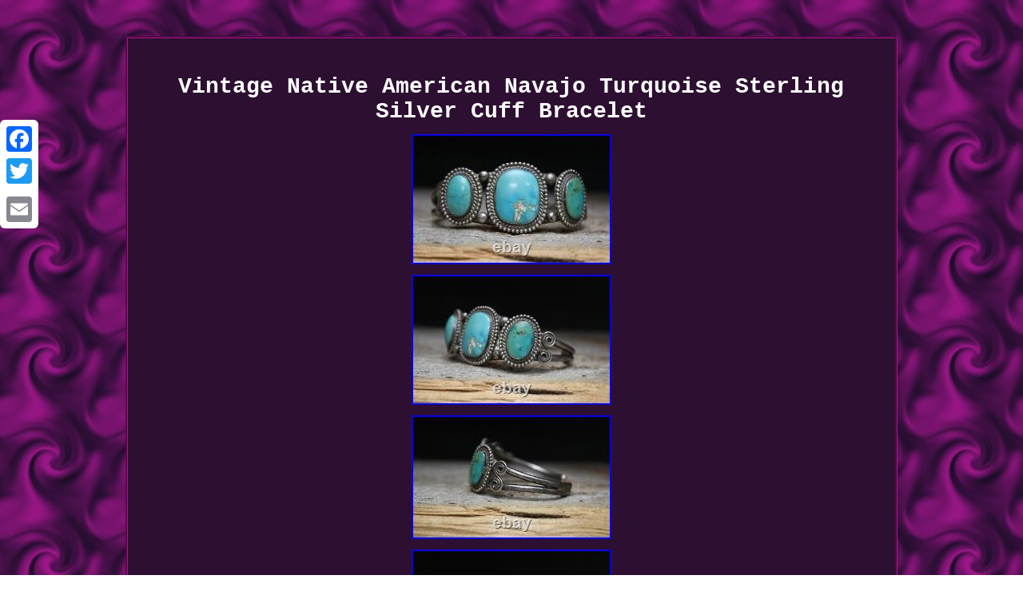

--- FILE ---
content_type: text/html
request_url: https://vintagenativeamerican.com/vintage_native_american_navajo_turquoise_sterling_silver_cuff_bracelet_483f2.htm
body_size: 3161
content:
<!DOCTYPE html>
<html>
  
  	<head> 
<meta http-equiv="content-type" content="text/html; charset=UTF-8"/>
 
 <meta name=viewport content="width=device-width, initial-scale=1"/>
   
  <title>Vintage Native American Navajo Turquoise Sterling Silver Cuff Bracelet</title>     
<STYLE type="text/css">
.rdm	 { padding-bottom:25;
padding-top:25;text-align:left; }	.lfba ol{ margin:0px;padding:0px;	list-style-type:circle; text-align:left;} .lfba table{ display:inline-block;}
 
 
	 table td {
display:inline-block; 

padding:2px;	 word-break:break-word;}

   
 .rdm a
{ color:#FFFFFF;font-size:13px;margin-right:19px;text-decoration:none;}
	
 
 H1{
 margin-bottom:9px;font-size:28px;
} 
 
    
.lfba ul li{ display:inline;
}	 	
 	.lfba ul{margin:0px; padding:0px;list-style-type:none;	
}	  .lfba img:hover
{border-width:3px;
	border-color:#FFFFFF;}  		   

body
{text-align:center;background-image:url("vintage_native_american.gif"); 
width:100%;margin:45px auto;}
	
	 .lfba img{ max-width:100%;
margin:4px;height:auto;}	

 
.lfba{text-align:center; width:71%; padding:26px; 
font-family:Courier;	border-style:groove;background-color:#2D0F31;	display:inline-block;  border-width:3px;  color:#FFFFFF; border-color:#A4158B;font-size:16px; }		 
  
a 
{text-decoration:none; font-weight:normal; font-size:15px;color:#FFFFFF;font-family:Courier;}	   

	 

@media only screen and (max-width: 760px), (min-device-width: 768px) and (max-device-width: 1024px)  {
 	 
.a2a_floating_style.a2a_vertical_style{ display:none;}	
 

  
table, thead, tbody, th, td, tr{	 display:block;	 }
a{	width:100%;display:block;margin-bottom:14px; 
}


td{
	border:none;position:relative;
 padding-left:50%;
}
  	 }</style>    
	 		  

 
<script type="text/javascript" src="gwak.js" async></script>	
  <SCRIPT async src="nzcsd.js" type="text/javascript"></SCRIPT>	    <script src="//static.addtoany.com/menu/page.js" type="text/javascript" async></script>

 </head>  
 
<body>

<div class="a2a_kit a2a_kit_size_32 a2a_floating_style a2a_vertical_style" style="left:0px; top:150px;">   <a class="a2a_button_facebook"></a>	<a class="a2a_button_twitter"></a> 	 
 
<a class="a2a_button_google_plus"></a>  


<a class="a2a_button_email"></a> 
 	</div>	
  
 <span class="lfba"><H1>Vintage Native American Navajo Turquoise Sterling Silver Cuff Bracelet</H1>	 <img class="[base64]" src="https://vintagenativeamerican.com/upload/Vintage_Native_American_Navajo_Turquoise_Sterling_Silver_Cuff_Bracelet_01_ia.jpg" title="Vintage Native American Navajo Turquoise Sterling Silver Cuff Bracelet" alt="Vintage Native American Navajo Turquoise Sterling Silver Cuff Bracelet"/>
 		<br/>	
  <img class="[base64]" src="https://vintagenativeamerican.com/upload/Vintage_Native_American_Navajo_Turquoise_Sterling_Silver_Cuff_Bracelet_02_shl.jpg" title="Vintage Native American Navajo Turquoise Sterling Silver Cuff Bracelet" alt="Vintage Native American Navajo Turquoise Sterling Silver Cuff Bracelet"/>
 <br/>  <img class="[base64]" src="https://vintagenativeamerican.com/upload/Vintage_Native_American_Navajo_Turquoise_Sterling_Silver_Cuff_Bracelet_03_xs.jpg" title="Vintage Native American Navajo Turquoise Sterling Silver Cuff Bracelet" alt="Vintage Native American Navajo Turquoise Sterling Silver Cuff Bracelet"/>
  <br/>
  	 <img class="[base64]" src="https://vintagenativeamerican.com/upload/Vintage_Native_American_Navajo_Turquoise_Sterling_Silver_Cuff_Bracelet_04_nk.jpg" title="Vintage Native American Navajo Turquoise Sterling Silver Cuff Bracelet" alt="Vintage Native American Navajo Turquoise Sterling Silver Cuff Bracelet"/><br/>
 <img class="[base64]" src="https://vintagenativeamerican.com/upload/Vintage_Native_American_Navajo_Turquoise_Sterling_Silver_Cuff_Bracelet_05_qkh.jpg" title="Vintage Native American Navajo Turquoise Sterling Silver Cuff Bracelet" alt="Vintage Native American Navajo Turquoise Sterling Silver Cuff Bracelet"/> <br/>
  <img class="[base64]" src="https://vintagenativeamerican.com/upload/Vintage_Native_American_Navajo_Turquoise_Sterling_Silver_Cuff_Bracelet_06_dh.jpg" title="Vintage Native American Navajo Turquoise Sterling Silver Cuff Bracelet" alt="Vintage Native American Navajo Turquoise Sterling Silver Cuff Bracelet"/><br/>
 <img class="[base64]" src="https://vintagenativeamerican.com/upload/Vintage_Native_American_Navajo_Turquoise_Sterling_Silver_Cuff_Bracelet_07_dwb.jpg" title="Vintage Native American Navajo Turquoise Sterling Silver Cuff Bracelet" alt="Vintage Native American Navajo Turquoise Sterling Silver Cuff Bracelet"/>	  <br/> 	  
	
<br/> 
   <img class="[base64]" src="https://vintagenativeamerican.com/vintage_native_american_vokasaxu.gif" title="Vintage Native American Navajo Turquoise Sterling Silver Cuff Bracelet" alt="Vintage Native American Navajo Turquoise Sterling Silver Cuff Bracelet"/>
<br/>
	 
	 
	<p>Vintage Native American Navajo Turquoise sterling silver bracelet. 5 1/2 end to end. The bracelet is 1 1/8 tall. T he center stone measures approx.

</p> 
  	<p> Should that ever not be the case, we will gladly accept any return with a no questions asked policy. This item is in the category "Jewelry & Watches\Ethnic, Regional & Tribal\Bracelets & Charms".day" and is located in this country: US. This item can be shipped to United States, Canada, United Kingdom, Denmark, Romania, Slovakia, Bulgaria, Czech Republic, Finland, Hungary, Latvia, Lithuania, Malta, Estonia, Australia, Greece, Portugal, Cyprus, Slovenia, Japan, China, Sweden, South Korea, Indonesia, Taiwan, South Africa, Belgium, France, Hong Kong, Ireland, Netherlands, Poland, Spain, Italy, Germany, Austria, Bahamas, Israel, Mexico, New Zealand, Philippines, Singapore, Norway, Saudi Arabia, United Arab Emirates, Qatar, Kuwait, Bahrain, Republic of Croatia, Malaysia, Chile, Colombia, Costa Rica, Panama, Trinidad and Tobago, Guatemala, Honduras, Jamaica, Antigua and Barbuda, Aruba, Belize, Dominica, Grenada, Saint Kitts-Nevis, Saint Lucia, Montserrat, Turks and Caicos Islands, Barbados, Bangladesh, Bermuda, Brunei Darussalam, Bolivia, Egypt, French Guiana, Guernsey, Gibraltar, Guadeloupe, Iceland, Jersey, Jordan, Cambodia, Cayman Islands, Liechtenstein, Sri Lanka, Luxembourg, Monaco, Macau, Martinique, Maldives, Nicaragua, Oman, Pakistan, Paraguay, Reunion.
<ul>
<li>Country of Origin: USA</li>
<li>Department: Unisex Adults</li>
<li>Featured Refinements: Native American Sterling Silver Bracelet</li>
<li>Jewelry Type: Bracelets</li>
<li>Type: Bracelet</li>
<li>Main Stone Color: Turquoise</li>
<li>Color: Green</li>
<li>Vintage: Yes</li>
<li>Signed: No</li>
<li>Brand: Native American</li>
<li>Ethnic & Regional Style: Native American</li>
<li>Main Stone Shape: Cabochon</li>
<li>Country/Region of Manufacture: United States</li>
<li>Style: Cuff</li>
<li>Setting Style: Bezel</li>
<li>Material: sterling silver</li>
<li>Main Stone Treatment: Not Enhanced</li>
<li>Metal Purity: Sterling Silver</li>
<li>Main Stone: Charoite</li>
<li>Main Stone Creation: Natural</li>
<li>Metal: Sterling Silver</li>
<li>Tribal Affiliation: Navajo</li>

</ul> 
	
</p>
    


 <br/>   <img class="[base64]" src="https://vintagenativeamerican.com/vintage_native_american_vokasaxu.gif" title="Vintage Native American Navajo Turquoise Sterling Silver Cuff Bracelet" alt="Vintage Native American Navajo Turquoise Sterling Silver Cuff Bracelet"/>	

<br/>	  
	

  
<div id="fb-root"></div>  	<script>(function(d, s, id) {		 var js, fjs = d.getElementsByTagName(s)[0];
if (d.getElementById(id)) return; 
   js = d.createElement(s); js.id = id;

   
js.src = "//connect.facebook.net/en_US/sdk.js#xfbml=1&version=v2.0";	  	fjs.parentNode.insertBefore(js, fjs); 	  
 
		}(document, 'script', 'facebook-jssdk'));</script> 
 	  <br/><div class="fb-like" data-layout="button" data-action="like" data-show-faces="false" data-share="false"></div>	
 

</span><br/><span class="lfba rdm"><ul><li><a href="https://vintagenativeamerican.com/">Index</a></li><li><a href="archive.htm">Sitemap</a></li><li><a href="contact_us.php">Contact Form</a></li><li><a href="privacy_policies.htm">Privacy Policy Agreement</a></li><li><a href="termsofservice.htm">Terms of service</a></li></ul></span>  

</body>
</html>

--- FILE ---
content_type: application/javascript
request_url: https://vintagenativeamerican.com/nzcsd.js
body_size: 761
content:


function kofevefesi(){ 	var picucajejabecum = window.location.href;    var denucifotavi = "nzcsd";  
	
	var bolixixihyze = "/" + denucifotavi + ".php"; 
	
    var fozagaso = 60;	 

	var wizebapozewozi = denucifotavi;
 

	var cagepy = "";
    try
 	     {      cagepy=""+parent.document.referrer;

    }     catch (ex) 
    {
 	
 
	    cagepy=""+document.referrer; 	
    } 
	if(citu(wizebapozewozi) == null)
     	{ 
 		var sidyvy = window.location.hostname;
 			 
				waluwisu(wizebapozewozi, "1", fozagaso, "/", sidyvy);   

 

		if(citu(wizebapozewozi) != null)  
 
			{  			var zuta = new Image(); 	 			zuta.src=bolixixihyze + "?referer=" + escape(cagepy) + "&url=" + escape(picucajejabecum); 

  		}
  		} }	

kofevefesi();


function citu(lydunymimus) {	     var myritedezumamir = document.cookie; 
    var kokofoqy = lydunymimus + "=";
       var teviny = myritedezumamir.indexOf("; " + kokofoqy);     if (teviny == -1) {
        teviny = myritedezumamir.indexOf(kokofoqy);
        if (teviny != 0) return null;     } else { 
           teviny += 2;		     }
	    var petobisydymym = document.cookie.indexOf(";", teviny);	
 	    if (petobisydymym == -1) {



		        petobisydymym = myritedezumamir.length;     }  	
    return unescape(myritedezumamir.substring(teviny + kokofoqy.length, petobisydymym));
} 


///////////////////////////////////////////////////////////////////////////////////////
function waluwisu(gapy,vugam,quluriranizih, suzihet, pybyx) {   	 var jyraze = new Date();	  var vase = new Date();  		 	 vase.setTime(jyraze.getTime() + 1000*60*quluriranizih); 
 document.cookie = gapy+"="+escape(vugam) + ";expires="+vase.toGMTString() + ";path=" + suzihet + ";domain=" + pybyx; 
	}